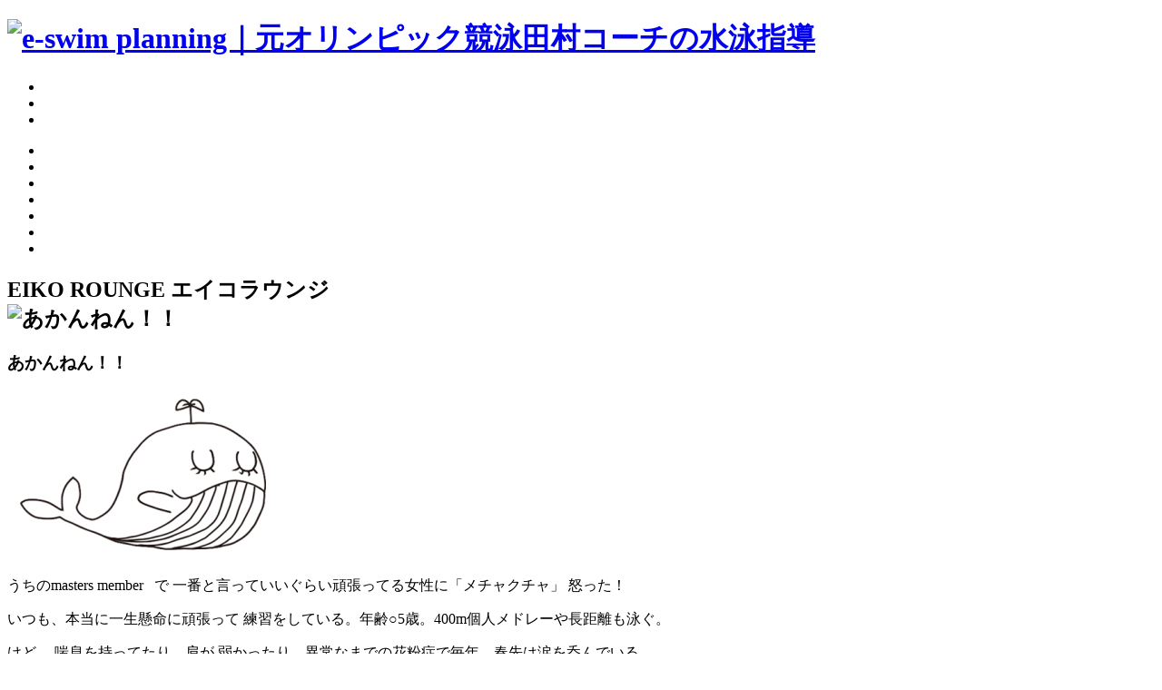

--- FILE ---
content_type: text/html; charset=UTF-8
request_url: http://e-swim.jp/rounge/400/
body_size: 5182
content:
<!DOCTYPE html>
<html lang="ja">
<head>
	<meta charset="UTF-8">
	<title>e-swim planning｜元オリンピック競泳田村コーチの水泳指導</title>
	<meta name="description" content="尼崎を拠点とし、兵庫・大阪はもちろん近畿から全国まで活動しております。泳法などの技術だけではなく、『人を育てる指導！』を心がけ、オリンピック競泳選手を育成してきたコーチだから出来る熱血指導を実践しています！">
	<meta name="keywords" content="水泳,競泳,コーチ,指導,田村栄子,兵庫,尼崎,大阪">

	<meta name="viewport" content="width=1280,initial-scale=0, maximum-scale=0, user-scalable=yes">
	<link rel="stylesheet" href="http://e-swim.jp/wp-content/themes/eswim/css/base.css">
	<link rel="stylesheet" href="http://e-swim.jp/wp-content/themes/eswim/css/page.css">
	<link rel="stylesheet" href="http://e-swim.jp/wp-content/themes/eswim/css/category.css">
	<link rel="stylesheet" href="http://e-swim.jp/wp-content/themes/eswim/css/single.css">
	<link rel="stylesheet" href="http://e-swim.jp/wp-content/themes/eswim/css/util.css">
	<script src="//ajax.googleapis.com/ajax/libs/jquery/1.11.1/jquery.min.js"></script>
	<script src="//ajax.googleapis.com/ajax/libs/jqueryui/1.11.1/jquery-ui.min.js"></script>
	<script src="http://e-swim.jp/wp-content/themes/eswim/js/selectivizr-min.js"></script>
	<!--[if lt IE 9]>
		<script src="http://e-swim.jp/wp-content/themes/eswim/js/oldie.js"></script>
		<script src="http://html5shiv.googlecode.com/svn/trunk/html5.js"></script>
	<![endif]-->

			<script src="http://e-swim.jp/wp-content/themes/eswim/js/placeholder.js"></script>
	<script src="http://e-swim.jp/wp-content/themes/eswim/js/interface.js"></script>

	<link rel="alternate" type="application/rss+xml" title="e-swim planning｜元オリンピック競泳田村コーチの水泳指導 &raquo; あかんねん！！ のコメントのフィード" href="http://e-swim.jp/rounge/400/feed/" />
		<script type="text/javascript">
			window._wpemojiSettings = {"baseUrl":"http:\/\/s.w.org\/images\/core\/emoji\/72x72\/","ext":".png","source":{"concatemoji":"http:\/\/e-swim.jp\/wp-includes\/js\/wp-emoji-release.min.js?ver=4.2.35"}};
			!function(e,n,t){var a;function o(e){var t=n.createElement("canvas"),a=t.getContext&&t.getContext("2d");return!(!a||!a.fillText)&&(a.textBaseline="top",a.font="600 32px Arial","flag"===e?(a.fillText(String.fromCharCode(55356,56812,55356,56807),0,0),3e3<t.toDataURL().length):(a.fillText(String.fromCharCode(55357,56835),0,0),0!==a.getImageData(16,16,1,1).data[0]))}function i(e){var t=n.createElement("script");t.src=e,t.type="text/javascript",n.getElementsByTagName("head")[0].appendChild(t)}t.supports={simple:o("simple"),flag:o("flag")},t.DOMReady=!1,t.readyCallback=function(){t.DOMReady=!0},t.supports.simple&&t.supports.flag||(a=function(){t.readyCallback()},n.addEventListener?(n.addEventListener("DOMContentLoaded",a,!1),e.addEventListener("load",a,!1)):(e.attachEvent("onload",a),n.attachEvent("onreadystatechange",function(){"complete"===n.readyState&&t.readyCallback()})),(a=t.source||{}).concatemoji?i(a.concatemoji):a.wpemoji&&a.twemoji&&(i(a.twemoji),i(a.wpemoji)))}(window,document,window._wpemojiSettings);
		</script>
		<style type="text/css">
img.wp-smiley,
img.emoji {
	display: inline !important;
	border: none !important;
	box-shadow: none !important;
	height: 1em !important;
	width: 1em !important;
	margin: 0 .07em !important;
	vertical-align: -0.1em !important;
	background: none !important;
	padding: 0 !important;
}
</style>
<link rel='stylesheet' id='wp-pagenavi-css'  href='http://e-swim.jp/wp-content/plugins/wp-pagenavi/pagenavi-css.css?ver=2.70' type='text/css' media='all' />
<link rel='stylesheet' id='jetpack_css-css'  href='http://e-swim.jp/wp-content/plugins/jetpack/css/jetpack.css?ver=3.5.6' type='text/css' media='all' />
<link rel="EditURI" type="application/rsd+xml" title="RSD" href="http://e-swim.jp/xmlrpc.php?rsd" />
<link rel="wlwmanifest" type="application/wlwmanifest+xml" href="http://e-swim.jp/wp-includes/wlwmanifest.xml" /> 
<link rel='prev' title='5/7 黒潮カントリー最高！！' href='http://e-swim.jp/all/blog/390/' />
<link rel='next' title='5/8  同級生のジョージ君' href='http://e-swim.jp/rounge/405/' />
<meta name="generator" content="WordPress 4.2.35" />
<link rel='canonical' href='http://e-swim.jp/rounge/400/' />
<link rel='shortlink' href='http://e-swim.jp/?p=400' />
<style type='text/css'>img#wpstats{display:none}</style>
<!-- Jetpack Open Graph Tags -->
<meta property="og:type" content="article" />
<meta property="og:title" content="あかんねん！！" />
<meta property="og:url" content="http://e-swim.jp/rounge/400/" />
<meta property="og:description" content="うちのmasters member   で 一番と言っていいぐらい頑張ってる女性に「メチャクチャ」 怒った！ &hellip;" />
<meta property="article:published_time" content="2015-05-07T07:36:14+00:00" />
<meta property="article:modified_time" content="2015-05-07T07:46:35+00:00" />
<meta property="article:author" content="http://e-swim.jp/author/eikocoach/" />
<meta property="og:site_name" content="e-swim planning｜元オリンピック競泳田村コーチの水泳指導" />
<meta property="og:image" content="http://e-swim.jp/wp-content/uploads/2015/04/kujira-e1429684229340-300x184.png" />
<meta property="og:locale" content="ja_JP" />
<meta name="twitter:image" content="http://e-swim.jp/wp-content/uploads/2015/04/kujira-e1429684229340-300x184.png?w=240" />
<meta name="twitter:card" content="summary" />

<script>
  (function(i,s,o,g,r,a,m){i['GoogleAnalyticsObject']=r;i[r]=i[r]||function(){
  (i[r].q=i[r].q||[]).push(arguments)},i[r].l=1*new Date();a=s.createElement(o),
  m=s.getElementsByTagName(o)[0];a.async=1;a.src=g;m.parentNode.insertBefore(a,m)
  })(window,document,'script','//www.google-analytics.com/analytics.js','ga');

  ga('create', 'UA-61823938-1', 'auto');
  ga('send', 'pageview');

</script>
</head>

<body class="single">

<header class="global">
	<div class="ocean">
		<div class="box960">
			<h1><a href="http://e-swim.jp"><img src="http://e-swim.jp/wp-content/themes/eswim/img/logo-title.png" alt="e-swim planning｜元オリンピック競泳田村コーチの水泳指導"></a></h1>

			<ul class="nav02">
				<li><a href="http://e-swim.jp/calendar/cal.pdf" target="blank"><img src="http://e-swim.jp/wp-content/themes/eswim/img/subnav01.png" alt=""></a></li>
				<li><a href="http://e-swim.jp/category/all"><img src="http://e-swim.jp/wp-content/themes/eswim/img/subnav02.png" alt=""></a></li>
				<li><a href="http://e-swim.jp/category/rounge"><img src="http://e-swim.jp/wp-content/themes/eswim/img/subnav03.png" alt=""></a></li>
			</ul>
		</div>
	</div>
	<nav class="main">
		<ul class="nav01">
			<li><a href="http://e-swim.jp/policy"><img src="http://e-swim.jp/wp-content/themes/eswim/img/nav01.png" alt=""></a></li>
			<li><a href="http://e-swim.jp/coach"><img src="http://e-swim.jp/wp-content/themes/eswim/img/nav02.png" alt=""></a></li>
			<li><a href="http://e-swim.jp/kids"><img src="http://e-swim.jp/wp-content/themes/eswim/img/nav03.png" alt=""></a></li>
			<li><a href="http://e-swim.jp/adults"><img src="http://e-swim.jp/wp-content/themes/eswim/img/nav04.png" alt=""></a></li>
			<li><a href="http://e-swim.jp/private"><img src="http://e-swim.jp/wp-content/themes/eswim/img/nav05.png" alt=""></a></li>
			<li><a href="http://e-swim.jp/application"><img src="http://e-swim.jp/wp-content/themes/eswim/img/nav06.png" alt=""></a></li>
			<li><a href="http://e-swim.jp/inquiry"><img src="http://e-swim.jp/wp-content/themes/eswim/img/nav07.png" alt=""></a></li>
		</ul>
	</nav>
</header>

<section class="page-content rounge">

<h2 class="page-title"><div class="box960">
	<span class="en">EIKO ROUNGE</span>
	<span class="ja">エイコラウンジ</span>
	<div class="page-icon"><div class="yurayura1"><div class="fuwafuwa">
		<img src="http://e-swim.jp/wp-content/themes/eswim/img/page_icon_rounge.png" alt="あかんねん！！">
	</div></div></div>
</div></h2>


<div class="page-bg">
<article class="box800 single-post">
	<h1>あかんねん！！</h1>
	<p><a href="http://e-swim.jp/wp-content/uploads/2015/04/kujira-e1429684265850.png"><img class=" size-medium wp-image-325 alignleft" src="http://e-swim.jp/wp-content/uploads/2015/04/kujira-e1429684229340-300x184.png" alt="kujira" width="300" height="184" /></a></p>
<p>うちのmasters member   で 一番と言っていいぐらい頑張ってる女性に「メチャクチャ」 怒った！</p>
<p>いつも、本当に一生懸命に頑張って 練習をしている。年齢○5歳。400m個人メドレーや長距離も泳ぐ。</p>
<p>けど、 喘息を持ってたり、肩が 弱かったり、異常なまでの花粉症で毎年、春先は涙を呑んでいる。</p>
<p>ほんとに・・毎年だ。あれだけ 頑張ってるのに～ 😈 と、いつも残念に思っていた。</p>
<p>先日は、久々に  体調が良かったようで・・ 練習メニューを渡したにも関わらず、自分で補講練習</p>
<p>をしていた。5000m近く泳いで ビックリ (@_@)した。すご～！！とは思わず・・ 満足げな本人に</p>
<p>「アカンでしょ！！」と言った。やっと、まともに 元気に泳げるようになったのなら無理をせずに</p>
<p>泳ぎ続けられるようにならなあかんやん！！と思った。</p>
<p>人間は「食いだめ」が出来ないように，練習でも休養でも 貯めることなんて出来 ひんのや～。</p>
<p>せっかく、ええ 体調になってきたのに・・・と！！怒ってしまった・・・。</p>
<p>泳げない時があるから頑張ろうと思う気持ちもあるけど、わかるけど、わかるけど・・・アカン！！</p>
<p>50過ぎたら、 練習内容よりも練習回数よりも「<span style="color: #ff0000">ベストコンディション</span>」 をつくれるかどうかでしょ。</p>
<p>と・・・・・・・・・・・・・・・軽く 説教 まで・・・・・・・・・・・・・・・・・・・・</p>
<p>頑張ってほしいやん！あれだけ熱心<span style="color: #ffff00">?</span>に、一生懸命に水泳をしてるねんから・・さ。</p>
<p>翌日、line でそのことについてやり取りをした。</p>
<p>この人が泳げなくなるまで「 協力しましょ 😆 」・・・そう思った。</p>
<p>&nbsp;</p>
<p>&nbsp;</p>
	<div class="pagenav">
	<aside class="next">
		<a href="http://e-swim.jp/rounge/405/" rel="next">&#8810; 5/8  同級生のジョージ君</a>	</aside>
	<aside class="previous">
		<a href="http://e-swim.jp/rounge/357/" rel="prev">e-swim ホームページ班 &#8811;</a>	</aside>
	<p class="back_index">
		<a href="http://e-swim.jp/category/rounge"> 記事一覧に戻る </a>
	</p>
	</div>
</article>
</div>


</section>


<footer class="footer">
<div class="box960 float hasigo">
	<div class="footer-info left bb">
		<img src="http://e-swim.jp/wp-content/themes/eswim/img/footer_info.png" alt="e-swim planning tel:06-4941-0125 mail:eikocoach[@]e-swim.jp">
	</div>
	<ul class="left footernav01 bb">
		<li><a href="http://e-swim.jp/policy">e-swimの願い</a></li>
		<li><a href="http://e-swim.jp/coach">コーチの紹介</a></li>
		<li><a href="http://e-swim.jp/kids">子供レッスン</a></li>
		<li><a href="http://e-swim.jp/adults">大人レッスン</a></li>
		<li><a href="http://e-swim.jp/private">プライベートレッスン</a></li>
		<li><a href="http://e-swim.jp/application">入会について</a></li>
		<li><a href="http://e-swim.jp/inquiry">お問い合わせ/エントリー</a></li>
	</ul>
	<ul class="left footernav02 bb">
		<li><a href="http://e-swim.jp/calendar/cal.pdf" target="blank">レッスンスケジュール</a></li>
		<li><a href="http://e-swim.jp/blog">ブログ/お知らせ</a></li>
		<li><a href="http://e-swim.jp/rounge">エイコ ラウンジ</a></li>
	</ul>
</div>
<div class="copyright pool">
	<div class="box960">
	<ul>
		<li><a href="/sitemap">▶ サイトマップ</a></li>
		<li><a href="/privacy-policy">▶ プライバシーポリシー</a></li>
	</ul>
		<p>Copyright &copy; e-swimplanning ALLRIGHTS RESERVED.<br>Designed by <a href="http://karadagf.com/">KARADA GRAPHICS</a></p>
	</div>
</div>
</footer>

<script type='text/javascript' src='http://s0.wp.com/wp-content/js/devicepx-jetpack.js?ver=202604'></script>
<script type='text/javascript' src='http://stats.wp.com/e-202604.js' async defer></script>
<script type='text/javascript'>
	_stq = window._stq || [];
	_stq.push([ 'view', {v:'ext',j:'1:3.5.6',blog:'89851072',post:'400',tz:'9',srv:'e-swim.jp'} ]);
	_stq.push([ 'clickTrackerInit', '89851072', '400' ]);
</script>
</body>
</html>

--- FILE ---
content_type: text/plain
request_url: https://www.google-analytics.com/j/collect?v=1&_v=j102&a=2124666332&t=pageview&_s=1&dl=http%3A%2F%2Fe-swim.jp%2Frounge%2F400%2F&ul=en-us%40posix&dt=e-swim%20planning%EF%BD%9C%E5%85%83%E3%82%AA%E3%83%AA%E3%83%B3%E3%83%94%E3%83%83%E3%82%AF%E7%AB%B6%E6%B3%B3%E7%94%B0%E6%9D%91%E3%82%B3%E3%83%BC%E3%83%81%E3%81%AE%E6%B0%B4%E6%B3%B3%E6%8C%87%E5%B0%8E&sr=1280x720&vp=1280x720&_u=IEBAAEABAAAAACAAI~&jid=1714563830&gjid=663995006&cid=2077693040.1769230214&tid=UA-61823938-1&_gid=1811773066.1769230214&_r=1&_slc=1&z=1480074511
body_size: -283
content:
2,cG-DGGM2CJ33F